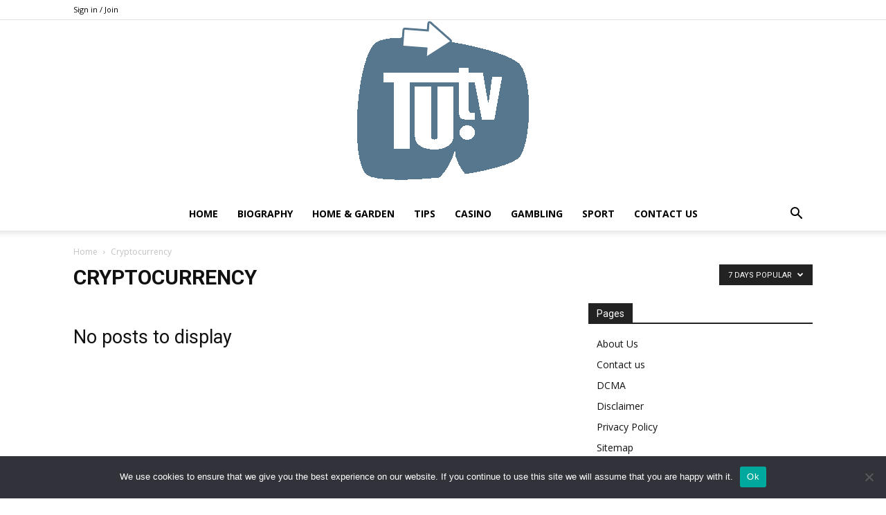

--- FILE ---
content_type: text/html; charset=UTF-8
request_url: https://tu.tv/category/cryptocurrency?filter_by=popular7
body_size: 16807
content:
<!doctype html >
<!--[if IE 8]>    <html class="ie8" lang="en"> <![endif]-->
<!--[if IE 9]>    <html class="ie9" lang="en"> <![endif]-->
<!--[if gt IE 8]><!--> <html lang="en-US"> <!--<![endif]-->
<head>
    <title>Cryptocurrency Archives</title>
    <meta charset="UTF-8" />
    <meta name="viewport" content="width=device-width, initial-scale=1.0">
    <link rel="pingback" href="https://tu.tv/xmlrpc.php" />
    <meta name='robots' content='noindex, follow' />
<link rel="icon" type="image/png" href="https://tu.tv/wp-content/uploads/2021/04/tu.tv-fav.png">
	<!-- This site is optimized with the Yoast SEO plugin v26.8 - https://yoast.com/product/yoast-seo-wordpress/ -->
	<meta property="og:locale" content="en_US" />
	<meta property="og:type" content="article" />
	<meta property="og:title" content="Cryptocurrency Archives" />
	<meta property="og:url" content="https://tu.tv/category/cryptocurrency" />
	<meta property="og:site_name" content="Tu.tv" />
	<meta name="twitter:card" content="summary_large_image" />
	<meta name="twitter:site" content="@freebooksmania" />
	<!-- / Yoast SEO plugin. -->


<link rel='dns-prefetch' href='//fonts.googleapis.com' />
<link href='https://fonts.gstatic.com' crossorigin rel='preconnect' />
<link rel="alternate" type="application/rss+xml" title="Tu.tv &raquo; Feed" href="https://tu.tv/feed" />
<link rel="alternate" type="application/rss+xml" title="Tu.tv &raquo; Cryptocurrency Category Feed" href="https://tu.tv/category/cryptocurrency/feed" />
<style type="text/css" media="all">
.wpautoterms-footer{background-color:#ffffff;text-align:center;}
.wpautoterms-footer a{color:#000000;font-family:Arial, sans-serif;font-size:14px;}
.wpautoterms-footer .separator{color:#cccccc;font-family:Arial, sans-serif;font-size:14px;}</style>
<style id='wp-img-auto-sizes-contain-inline-css' type='text/css'>
img:is([sizes=auto i],[sizes^="auto," i]){contain-intrinsic-size:3000px 1500px}
/*# sourceURL=wp-img-auto-sizes-contain-inline-css */
</style>
<style id='wp-emoji-styles-inline-css' type='text/css'>

	img.wp-smiley, img.emoji {
		display: inline !important;
		border: none !important;
		box-shadow: none !important;
		height: 1em !important;
		width: 1em !important;
		margin: 0 0.07em !important;
		vertical-align: -0.1em !important;
		background: none !important;
		padding: 0 !important;
	}
/*# sourceURL=wp-emoji-styles-inline-css */
</style>
<style id='classic-theme-styles-inline-css' type='text/css'>
/*! This file is auto-generated */
.wp-block-button__link{color:#fff;background-color:#32373c;border-radius:9999px;box-shadow:none;text-decoration:none;padding:calc(.667em + 2px) calc(1.333em + 2px);font-size:1.125em}.wp-block-file__button{background:#32373c;color:#fff;text-decoration:none}
/*# sourceURL=/wp-includes/css/classic-themes.min.css */
</style>
<link rel='stylesheet' id='wpautoterms_css-css' href='https://tu.tv/wp-content/plugins/auto-terms-of-service-and-privacy-policy/css/wpautoterms.css?ver=6.9' type='text/css' media='all' />
<link rel='stylesheet' id='cookie-notice-front-css' href='https://tu.tv/wp-content/plugins/cookie-notice/css/front.min.css?ver=2.5.11' type='text/css' media='all' />
<link rel='stylesheet' id='c4wp-public-css' href='https://tu.tv/wp-content/plugins/wp-captcha//assets/css/c4wp-public.css?ver=6.9' type='text/css' media='all' />
<link rel='stylesheet' id='ppress-frontend-css' href='https://tu.tv/wp-content/plugins/wp-user-avatar/assets/css/frontend.min.css?ver=4.16.8' type='text/css' media='all' />
<link rel='stylesheet' id='ppress-flatpickr-css' href='https://tu.tv/wp-content/plugins/wp-user-avatar/assets/flatpickr/flatpickr.min.css?ver=4.16.8' type='text/css' media='all' />
<link rel='stylesheet' id='ppress-select2-css' href='https://tu.tv/wp-content/plugins/wp-user-avatar/assets/select2/select2.min.css?ver=6.9' type='text/css' media='all' />
<link rel='stylesheet' id='td-plugin-multi-purpose-css' href='https://tu.tv/wp-content/plugins/td-composer/td-multi-purpose/style.css?ver=492e3cf54bd42df3b24a3de8e2307caf' type='text/css' media='all' />
<link rel='stylesheet' id='google-fonts-style-css' href='https://fonts.googleapis.com/css?family=Open+Sans%3A400%2C600%2C700%7CRoboto%3A400%2C600%2C700&#038;display=swap&#038;ver=12.7' type='text/css' media='all' />
<link rel='stylesheet' id='td-theme-css' href='https://tu.tv/wp-content/themes/Newspaper/style.css?ver=12.7' type='text/css' media='all' />
<style id='td-theme-inline-css' type='text/css'>@media (max-width:767px){.td-header-desktop-wrap{display:none}}@media (min-width:767px){.td-header-mobile-wrap{display:none}}</style>
<link rel='stylesheet' id='td-legacy-framework-front-style-css' href='https://tu.tv/wp-content/plugins/td-composer/legacy/Newspaper/assets/css/td_legacy_main.css?ver=492e3cf54bd42df3b24a3de8e2307caf' type='text/css' media='all' />
<link rel='stylesheet' id='td-standard-pack-framework-front-style-css' href='https://tu.tv/wp-content/plugins/td-standard-pack/Newspaper/assets/css/td_standard_pack_main.css?ver=8ae1459a1d876d507918f73cef68310e' type='text/css' media='all' />
<script type="text/javascript" src="https://tu.tv/wp-includes/js/jquery/jquery.min.js?ver=3.7.1" id="jquery-core-js"></script>
<script type="text/javascript" src="https://tu.tv/wp-includes/js/jquery/jquery-migrate.min.js?ver=3.4.1" id="jquery-migrate-js"></script>
<script type="text/javascript" src="https://tu.tv/wp-includes/js/dist/dom-ready.min.js?ver=f77871ff7694fffea381" id="wp-dom-ready-js"></script>
<script type="text/javascript" src="https://tu.tv/wp-content/plugins/auto-terms-of-service-and-privacy-policy/js/base.js?ver=3.0.4" id="wpautoterms_base-js"></script>
<script type="text/javascript" id="cookie-notice-front-js-before">
/* <![CDATA[ */
var cnArgs = {"ajaxUrl":"https:\/\/tu.tv\/wp-admin\/admin-ajax.php","nonce":"03e59f547a","hideEffect":"fade","position":"bottom","onScroll":false,"onScrollOffset":100,"onClick":false,"cookieName":"cookie_notice_accepted","cookieTime":2592000,"cookieTimeRejected":2592000,"globalCookie":false,"redirection":false,"cache":true,"revokeCookies":false,"revokeCookiesOpt":"automatic"};

//# sourceURL=cookie-notice-front-js-before
/* ]]> */
</script>
<script type="text/javascript" src="https://tu.tv/wp-content/plugins/cookie-notice/js/front.min.js?ver=2.5.11" id="cookie-notice-front-js"></script>
<script type="text/javascript" src="https://tu.tv/wp-content/plugins/stop-user-enumeration/frontend/js/frontend.js?ver=1.7.7" id="stop-user-enumeration-js" defer="defer" data-wp-strategy="defer"></script>
<script type="text/javascript" src="https://tu.tv/wp-content/plugins/wp-captcha//assets/js/c4wp-public.js?ver=6.9" id="c4wp-public-js"></script>
<script type="text/javascript" src="https://tu.tv/wp-content/plugins/wp-user-avatar/assets/flatpickr/flatpickr.min.js?ver=4.16.8" id="ppress-flatpickr-js"></script>
<script type="text/javascript" src="https://tu.tv/wp-content/plugins/wp-user-avatar/assets/select2/select2.min.js?ver=4.16.8" id="ppress-select2-js"></script>
<link rel="https://api.w.org/" href="https://tu.tv/wp-json/" /><link rel="alternate" title="JSON" type="application/json" href="https://tu.tv/wp-json/wp/v2/categories/4885" /><link rel="EditURI" type="application/rsd+xml" title="RSD" href="https://tu.tv/xmlrpc.php?rsd" />
<meta name="publication-media-verification"content="446bec61b79f40a1ab5ed7845413b379">

<!-- This site is optimized with the Schema plugin v1.7.9.6 - https://schema.press -->
<script type="application/ld+json">{"@context":"https:\/\/schema.org\/","@type":"CollectionPage","headline":"Cryptocurrency Category","description":"","url":"","sameAs":false,"hasPart":[{"@context":"https:\/\/schema.org\/","@type":"BlogPosting","mainEntityOfPage":{"@type":"WebPage","@id":"https:\/\/tu.tv\/2026\/01\/institutionalization-of-btc-etfs-and-xrp.html"},"url":"https:\/\/tu.tv\/2026\/01\/institutionalization-of-btc-etfs-and-xrp.html","headline":" Following the Institutionalization of BTC ETFs and XRP: A New Generation of Crypto Investors in the US is...","datePublished":"2026-01-23T19:27:09+05:00","dateModified":"2026-01-23T19:35:35+05:00","publisher":{"@type":"Organization","@id":"https:\/\/tu.tv\/#organization","name":"Tu.tv","logo":{"@type":"ImageObject","url":"https:\/\/tu.tv\/wp-content\/uploads\/2020\/07\/freebooksmania-urdu-books-pdf.png","width":600,"height":60}},"image":{"@type":"ImageObject","url":"https:\/\/tu.tv\/wp-content\/uploads\/2026\/01\/Institutionalization-of-BTC-ETFs-and-XRP.jpg","width":1157,"height":662},"articleSection":"Cryptocurrency","keywords":"BTC, Crypto Investors, ETFs, XRP","description":"Reality has quietly shifted course. Inflation, interest rate hikes, and asset differentiation are occurring simultaneously. The real change isn't price fluctuations, but rather the way ordinary people participate in wealth distribution is being rewritten. As BTC enters ETFs and XRP gradually gains institutional acceptance, opportunities no longer belong to","author":{"@type":"Person","name":"Darinka Aleksic","url":"https:\/\/tu.tv\/author\/dada211","description":"I'm Darinka Aleksic, with a background in Serbian language and literature. Currently, I serve as Corporate Planning Manager for Tu.tv, leveraging 14 years of experience in website management. My journey began in traditional journalism and media, which seamlessly transitioned into digital marketing—a field I'm passionate about. Alongside my career, I find joy in coaching tennis, relishing the youthful energy of working with children. Cooking for friends is another pleasure of mine, adding warmth to gatherings. And most importantly, I'm a proud mother of two lovely daughters.","image":{"@type":"ImageObject","url":"https:\/\/tu.tv\/wp-content\/uploads\/2024\/03\/DarinkaAleksic-150x150.jpg","height":96,"width":96},"sameAs":["https:\/\/www.facebook.com\/darinka.aleksic.3?mibextid=kFxxJD","https:\/\/www.instagram.com\/aleksicdarinka\/?igsh=MXV0Y25weDFnZGNmag","https:\/\/www.linkedin.com\/in\/darinka-aleksic-a5491b293\/?utm_source=share&amp;utm_campaign=share_via&amp;utm_content=profile&amp;utm_medium=ios_app"]}},{"@context":"https:\/\/schema.org\/","@type":"BlogPosting","mainEntityOfPage":{"@type":"WebPage","@id":"https:\/\/tu.tv\/2025\/10\/hidden-gem-of-anonymous-trading.html"},"url":"https:\/\/tu.tv\/2025\/10\/hidden-gem-of-anonymous-trading.html","headline":"The Hidden Gem of Anonymous Trading: Why I Now Use CryptoGraph","datePublished":"2025-10-30T14:44:31+05:00","dateModified":"2025-10-30T14:44:31+05:00","publisher":{"@type":"Organization","@id":"https:\/\/tu.tv\/#organization","name":"Tu.tv","logo":{"@type":"ImageObject","url":"https:\/\/tu.tv\/wp-content\/uploads\/2020\/07\/freebooksmania-urdu-books-pdf.png","width":600,"height":60}},"image":{"@type":"ImageObject","url":"https:\/\/tu.tv\/wp-content\/uploads\/2025\/10\/Hidden-Gem-of-Anonymous-Trading.jpg","width":1500,"height":1000},"articleSection":"Cryptocurrency","keywords":"AML-free exchange, BTC to XMR, CryptoGraph, privacy-focused exchange","description":"For years, I have been deeply involved in the cryptocurrency space - testing, comparing, and reviewing all sorts of services, from high-profile exchanges to obscure decentralized platforms that promise ultimate privacy. Recently, my search for a reliable and secure way to trade without giving up personal data led me","author":{"@type":"Person","name":"Verica Gavrilovic","url":"https:\/\/tu.tv\/author\/verica-gavrilovic","description":"I'm Verica Gavrillovic, a Content Editor at Tu.Tv. With over 3 years in marketing, I thrive in my role. Besides, I hold a gastronomy diploma and enjoy diverse interests like makeup, photography, choir singing, and savoring coffee breaks. I'm equally passionate about traveling, long conversations, shopping, and music.","image":{"@type":"ImageObject","url":"https:\/\/tu.tv\/wp-content\/uploads\/2024\/03\/Verica-Gavrilovic-150x150.jpg","height":96,"width":96},"sameAs":["https:\/\/www.instagram.com\/vekili00","https:\/\/www.linkedin.com\/in\/verica-gavrilovic-35547726b\/?utm_source=share&amp;utm_campaign=share_via&amp;utm_content=profile&amp;utm_medium=ios_app"]}},{"@context":"https:\/\/schema.org\/","@type":"BlogPosting","mainEntityOfPage":{"@type":"WebPage","@id":"https:\/\/tu.tv\/2025\/05\/some-crypto-airdrops-worth-more.html"},"url":"https:\/\/tu.tv\/2025\/05\/some-crypto-airdrops-worth-more.html","headline":"Why Some Crypto Airdrops Are Worth More Than You Think","datePublished":"2025-05-12T18:09:08+05:00","dateModified":"2025-05-12T18:09:08+05:00","publisher":{"@type":"Organization","@id":"https:\/\/tu.tv\/#organization","name":"Tu.tv","logo":{"@type":"ImageObject","url":"https:\/\/tu.tv\/wp-content\/uploads\/2020\/07\/freebooksmania-urdu-books-pdf.png","width":600,"height":60}},"image":{"@type":"ImageObject","url":"https:\/\/tu.tv\/wp-content\/uploads\/2025\/05\/Crypto-Airdrops.jpg","width":1366,"height":768},"articleSection":"Cryptocurrency","keywords":"Crypto, Crypto Airdrops, Token","description":"The crypto world is filled with trends that come and go, but airdrops have stuck around for a good reason. Many traders ignore them, thinking they’re just small-time freebies. That’s a mistake. Airdrops can turn into five-figure rewards—sometimes even more—without requiring you to invest up front. Some of the","author":{"@type":"Person","name":"Mike Tus","url":"https:\/\/tu.tv\/author\/miljan234","description":"As a content editor at Tu.tv, I'm dedicated to refining and publishing engaging blog content that boosts our online presence. Beyond work, my love for tennis and football has shaped my values of discipline, strategy, and teamwork, enriching both my personal and professional life. This unique blend of interests fuels my creativity and commitment to success in the ever-evolving realm of digital marketing.","image":{"@type":"ImageObject","url":"https:\/\/tu.tv\/wp-content\/uploads\/2024\/03\/Miljan-Radanovic-150x150.jpg","height":96,"width":96},"sameAs":["https:\/\/www.instagram.com\/miljan__radovanovic\/","https:\/\/rs.linkedin.com\/in\/miljan-radovanovic-668284265"]}},{"@context":"https:\/\/schema.org\/","@type":"BlogPosting","mainEntityOfPage":{"@type":"WebPage","@id":"https:\/\/tu.tv\/2025\/04\/what-is-sonic-in-crypto.html"},"url":"https:\/\/tu.tv\/2025\/04\/what-is-sonic-in-crypto.html","headline":"What Is Sonic (S) in Crypto?","datePublished":"2025-04-21T12:04:10+05:00","dateModified":"2025-04-21T12:04:10+05:00","publisher":{"@type":"Organization","@id":"https:\/\/tu.tv\/#organization","name":"Tu.tv","logo":{"@type":"ImageObject","url":"https:\/\/tu.tv\/wp-content\/uploads\/2020\/07\/freebooksmania-urdu-books-pdf.png","width":600,"height":60}},"image":{"@type":"ImageObject","url":"https:\/\/tu.tv\/wp-content\/uploads\/2025\/04\/Sonic-S-in-Crypto.jpg","width":1200,"height":650},"articleSection":"Cryptocurrency","keywords":"blockchain governance tokens, low fee crypto, scalable DeFi solutions, Sonic cryptocurrency","description":"Sonic (S) is an emerging cryptocurrency designed to improve decentralized networks' transaction speed, scalability, and efficiency. As blockchain technology continues evolving, projects like S aim to address limitations such as high fees and slow processing times. Unlike many digital assets primarily traded on a crypto exchange, S focuses on","author":{"@type":"Person","name":"Verica Gavrilovic","url":"https:\/\/tu.tv\/author\/verica-gavrilovic","description":"I'm Verica Gavrillovic, a Content Editor at Tu.Tv. With over 3 years in marketing, I thrive in my role. Besides, I hold a gastronomy diploma and enjoy diverse interests like makeup, photography, choir singing, and savoring coffee breaks. I'm equally passionate about traveling, long conversations, shopping, and music.","image":{"@type":"ImageObject","url":"https:\/\/tu.tv\/wp-content\/uploads\/2024\/03\/Verica-Gavrilovic-150x150.jpg","height":96,"width":96},"sameAs":["https:\/\/www.instagram.com\/vekili00","https:\/\/www.linkedin.com\/in\/verica-gavrilovic-35547726b\/?utm_source=share&amp;utm_campaign=share_via&amp;utm_content=profile&amp;utm_medium=ios_app"]}},{"@context":"https:\/\/schema.org\/","@type":"BlogPosting","mainEntityOfPage":{"@type":"WebPage","@id":"https:\/\/tu.tv\/2025\/04\/navigating-crypto-volatility.html"},"url":"https:\/\/tu.tv\/2025\/04\/navigating-crypto-volatility.html","headline":"Navigating Stability Within A Volatile World Of Cryptocurrencies","datePublished":"2025-04-15T12:00:42+05:00","dateModified":"2025-04-15T12:01:25+05:00","publisher":{"@type":"Organization","@id":"https:\/\/tu.tv\/#organization","name":"Tu.tv","logo":{"@type":"ImageObject","url":"https:\/\/tu.tv\/wp-content\/uploads\/2020\/07\/freebooksmania-urdu-books-pdf.png","width":600,"height":60}},"image":{"@type":"ImageObject","url":"https:\/\/tu.tv\/wp-content\/uploads\/2025\/04\/Navigating-Stability-Within-A-Volatile-World-Of-Cryptocurrencies.jpg","width":1280,"height":720},"articleSection":"Cryptocurrency","keywords":"Blockchain Technology, Crypto Trading, Cryptocurrency Investing, DeFi Tools","description":"Cryptocurrency is built on innovation, yet its tendency to be volatile brings investors seeking safe havens. Can Tether (USDT) be a safe bet for investors who keep stability as a priority? As the largest stablecoin, Tether offers a 1:1 peg to USD, providing traders with a connection between digital","author":{"@type":"Person","name":"Verica Gavrilovic","url":"https:\/\/tu.tv\/author\/verica-gavrilovic","description":"I'm Verica Gavrillovic, a Content Editor at Tu.Tv. With over 3 years in marketing, I thrive in my role. Besides, I hold a gastronomy diploma and enjoy diverse interests like makeup, photography, choir singing, and savoring coffee breaks. I'm equally passionate about traveling, long conversations, shopping, and music.","image":{"@type":"ImageObject","url":"https:\/\/tu.tv\/wp-content\/uploads\/2024\/03\/Verica-Gavrilovic-150x150.jpg","height":96,"width":96},"sameAs":["https:\/\/www.instagram.com\/vekili00","https:\/\/www.linkedin.com\/in\/verica-gavrilovic-35547726b\/?utm_source=share&amp;utm_campaign=share_via&amp;utm_content=profile&amp;utm_medium=ios_app"]}},{"@context":"https:\/\/schema.org\/","@type":"BlogPosting","mainEntityOfPage":{"@type":"WebPage","@id":"https:\/\/tu.tv\/2025\/03\/ethereum-remains-attractive-to-investors.html"},"url":"https:\/\/tu.tv\/2025\/03\/ethereum-remains-attractive-to-investors.html","headline":"Why Ethereum Remains Attractive to Investors","datePublished":"2025-03-27T14:22:46+05:00","dateModified":"2025-03-27T14:22:56+05:00","publisher":{"@type":"Organization","@id":"https:\/\/tu.tv\/#organization","name":"Tu.tv","logo":{"@type":"ImageObject","url":"https:\/\/tu.tv\/wp-content\/uploads\/2020\/07\/freebooksmania-urdu-books-pdf.png","width":600,"height":60}},"image":{"@type":"ImageObject","url":"https:\/\/tu.tv\/wp-content\/uploads\/2025\/03\/Why-Ethereum-Remains-Attractive-to-Investors.jpg","width":800,"height":500},"articleSection":"Cryptocurrency","keywords":"Crypto assets, Cryptocurrency regulation, Ethereum ETFs, Proof-of-Stake","description":"Ethereum remains the second largest crypto asset by market capitalization after Bitcoin and a key platform for decentralized applications. Thanks to its support for smart contracts, Ethereum has become the foundation of the DeFi and NFT ecosystems, securing its status as the “root” infrastructure in the crypto market. Strong","author":{"@type":"Person","name":"Verica Gavrilovic","url":"https:\/\/tu.tv\/author\/verica-gavrilovic","description":"I'm Verica Gavrillovic, a Content Editor at Tu.Tv. With over 3 years in marketing, I thrive in my role. Besides, I hold a gastronomy diploma and enjoy diverse interests like makeup, photography, choir singing, and savoring coffee breaks. I'm equally passionate about traveling, long conversations, shopping, and music.","image":{"@type":"ImageObject","url":"https:\/\/tu.tv\/wp-content\/uploads\/2024\/03\/Verica-Gavrilovic-150x150.jpg","height":96,"width":96},"sameAs":["https:\/\/www.instagram.com\/vekili00","https:\/\/www.linkedin.com\/in\/verica-gavrilovic-35547726b\/?utm_source=share&amp;utm_campaign=share_via&amp;utm_content=profile&amp;utm_medium=ios_app"]}},{"@context":"https:\/\/schema.org\/","@type":"BlogPosting","mainEntityOfPage":{"@type":"WebPage","@id":"https:\/\/tu.tv\/2025\/03\/orcabay-became-leading-crypto-liquidity-provider.html"},"url":"https:\/\/tu.tv\/2025\/03\/orcabay-became-leading-crypto-liquidity-provider.html","headline":"How Orcabay Became a Leading Crypto Liquidity Provider","datePublished":"2025-03-07T18:26:02+05:00","dateModified":"2025-03-07T18:39:37+05:00","publisher":{"@type":"Organization","@id":"https:\/\/tu.tv\/#organization","name":"Tu.tv","logo":{"@type":"ImageObject","url":"https:\/\/tu.tv\/wp-content\/uploads\/2020\/07\/freebooksmania-urdu-books-pdf.png","width":600,"height":60}},"image":{"@type":"ImageObject","url":"https:\/\/tu.tv\/wp-content\/uploads\/2025\/03\/Orcabay-Became-a-Leading-Crypto-Liquidity-Provider.png","width":1600,"height":913},"articleSection":"Cryptocurrency","keywords":"Crypto Liquidity Provider, crypto market, Orcabay","description":"In the bustling bazaar of digital currencies, liquidity providers play a pivotal role. Imagine trying to buy a rare collectible at a market stall, only to find the vendor has no change. Frustrating, right? In the crypto world, liquidity providers ensure that traders can buy and sell assets smoothly,","author":{"@type":"Person","name":"Darinka Aleksic","url":"https:\/\/tu.tv\/author\/dada211","description":"I'm Darinka Aleksic, with a background in Serbian language and literature. Currently, I serve as Corporate Planning Manager for Tu.tv, leveraging 14 years of experience in website management. My journey began in traditional journalism and media, which seamlessly transitioned into digital marketing—a field I'm passionate about. Alongside my career, I find joy in coaching tennis, relishing the youthful energy of working with children. Cooking for friends is another pleasure of mine, adding warmth to gatherings. And most importantly, I'm a proud mother of two lovely daughters.","image":{"@type":"ImageObject","url":"https:\/\/tu.tv\/wp-content\/uploads\/2024\/03\/DarinkaAleksic-150x150.jpg","height":96,"width":96},"sameAs":["https:\/\/www.facebook.com\/darinka.aleksic.3?mibextid=kFxxJD","https:\/\/www.instagram.com\/aleksicdarinka\/?igsh=MXV0Y25weDFnZGNmag","https:\/\/www.linkedin.com\/in\/darinka-aleksic-a5491b293\/?utm_source=share&amp;utm_campaign=share_via&amp;utm_content=profile&amp;utm_medium=ios_app"]}},{"@context":"https:\/\/schema.org\/","@type":"BlogPosting","mainEntityOfPage":{"@type":"WebPage","@id":"https:\/\/tu.tv\/2025\/01\/recovering-from-crypto-investment-loss.html"},"url":"https:\/\/tu.tv\/2025\/01\/recovering-from-crypto-investment-loss.html","headline":"Recovering from a Crypto Investment Loss - Tips & Strategies","datePublished":"2025-01-29T15:26:31+05:00","dateModified":"2025-01-30T20:18:30+05:00","publisher":{"@type":"Organization","@id":"https:\/\/tu.tv\/#organization","name":"Tu.tv","logo":{"@type":"ImageObject","url":"https:\/\/tu.tv\/wp-content\/uploads\/2020\/07\/freebooksmania-urdu-books-pdf.png","width":600,"height":60}},"image":{"@type":"ImageObject","url":"https:\/\/tu.tv\/wp-content\/uploads\/2025\/01\/Crypto-Investment-Loss.jpg","width":1600,"height":900},"articleSection":"Cryptocurrency","keywords":"Crypto Investment, Crypto Investment Loss, Crypto Strategy, Risk Management","description":"Have you ever watched your portfolio crash and felt like you just got punched in the gut? According to recent studies, over 30% of investors have faced major downturns in digital asset markets. The real question is—how do you bounce back? Key Points Accept the situation and avoid emotional","author":{"@type":"Person","name":"Verica Gavrilovic","url":"https:\/\/tu.tv\/author\/verica-gavrilovic","description":"I'm Verica Gavrillovic, a Content Editor at Tu.Tv. With over 3 years in marketing, I thrive in my role. Besides, I hold a gastronomy diploma and enjoy diverse interests like makeup, photography, choir singing, and savoring coffee breaks. I'm equally passionate about traveling, long conversations, shopping, and music.","image":{"@type":"ImageObject","url":"https:\/\/tu.tv\/wp-content\/uploads\/2024\/03\/Verica-Gavrilovic-150x150.jpg","height":96,"width":96},"sameAs":["https:\/\/www.instagram.com\/vekili00","https:\/\/www.linkedin.com\/in\/verica-gavrilovic-35547726b\/?utm_source=share&amp;utm_campaign=share_via&amp;utm_content=profile&amp;utm_medium=ios_app"]}},{"@context":"https:\/\/schema.org\/","@type":"BlogPosting","mainEntityOfPage":{"@type":"WebPage","@id":"https:\/\/tu.tv\/2024\/12\/exploring-digital-currency-revolution.html"},"url":"https:\/\/tu.tv\/2024\/12\/exploring-digital-currency-revolution.html","headline":"Exploring the Digital Currency Revolution - What’s Next?","datePublished":"2024-12-05T17:57:08+05:00","dateModified":"2025-06-27T11:18:27+05:00","publisher":{"@type":"Organization","@id":"https:\/\/tu.tv\/#organization","name":"Tu.tv","logo":{"@type":"ImageObject","url":"https:\/\/tu.tv\/wp-content\/uploads\/2020\/07\/freebooksmania-urdu-books-pdf.png","width":600,"height":60}},"image":{"@type":"ImageObject","url":"https:\/\/tu.tv\/wp-content\/uploads\/2024\/12\/Digital-Currency-Revolution.jpg","width":1000,"height":600},"articleSection":"Cryptocurrency","keywords":"bitcoin, Blockchain, Cryptocurrencies, Digital Currency","description":"The financial landscape is undergoing a massive transformation. Physical money is being replaced by digital alternatives, reshaping how we transact, save, and invest. With so much change happening at once, it’s natural to wonder what the future holds. Let’s uncover the possibilities together. Key Points Blockchain’s applications extend beyond","author":{"@type":"Person","name":"Verica Gavrilovic","url":"https:\/\/tu.tv\/author\/verica-gavrilovic","description":"I'm Verica Gavrillovic, a Content Editor at Tu.Tv. With over 3 years in marketing, I thrive in my role. Besides, I hold a gastronomy diploma and enjoy diverse interests like makeup, photography, choir singing, and savoring coffee breaks. I'm equally passionate about traveling, long conversations, shopping, and music.","image":{"@type":"ImageObject","url":"https:\/\/tu.tv\/wp-content\/uploads\/2024\/03\/Verica-Gavrilovic-150x150.jpg","height":96,"width":96},"sameAs":["https:\/\/www.instagram.com\/vekili00","https:\/\/www.linkedin.com\/in\/verica-gavrilovic-35547726b\/?utm_source=share&amp;utm_campaign=share_via&amp;utm_content=profile&amp;utm_medium=ios_app"]}},{"@context":"https:\/\/schema.org\/","@type":"BlogPosting","mainEntityOfPage":{"@type":"WebPage","@id":"https:\/\/tu.tv\/2024\/11\/2024-u-s-elections-spark-cryptocurrency-prices.html"},"url":"https:\/\/tu.tv\/2024\/11\/2024-u-s-elections-spark-cryptocurrency-prices.html","headline":"Will the 2024 U.S. Elections Spark a Bull Run in Cryptocurrency Prices?","datePublished":"2024-11-02T05:19:58+05:00","dateModified":"2024-11-02T05:19:58+05:00","publisher":{"@type":"Organization","@id":"https:\/\/tu.tv\/#organization","name":"Tu.tv","logo":{"@type":"ImageObject","url":"https:\/\/tu.tv\/wp-content\/uploads\/2020\/07\/freebooksmania-urdu-books-pdf.png","width":600,"height":60}},"image":{"@type":"ImageObject","url":"https:\/\/tu.tv\/wp-content\/uploads\/2024\/11\/2024-U.S.-Elections-Might-Cause-a-Rise-in-Cryptocurrency-Prices.jpg","width":1200,"height":900},"articleSection":"Cryptocurrency","keywords":"bitcoin, cryptocurrency, Elections, U.S., U.S. Elections","description":"As the 2024 U.S. elections approach, some speculate that it could send shockwaves through the digital assets market. But is the connection between U.S. politics and the cryptocurrency market as straightforward as it seems? Let’s break down the dynamics to see what factors may impact prices, investor sentiment, and,","author":{"@type":"Person","name":"Marija Jovanovic","url":"https:\/\/tu.tv\/author\/marija452","description":"Hello there! I'm Marija Jovanovic, a content editor and writer for Tu.tv. Beyond work, you'll find me gaming, designing graphics, or exploring new destinations. With a passion for programming and troubleshooting PC issues, my downtime aligns seamlessly with my gaming interests. Whether gaming, coding, or traveling to exotic locales, I'm always up for an adventure!","image":{"@type":"ImageObject","url":"https:\/\/tu.tv\/wp-content\/uploads\/2024\/03\/Marija-Jovanovic-150x150.jpg","height":96,"width":96},"sameAs":["https:\/\/www.instagram.com\/inor_ere_ez\/"]}}]}</script>


<!-- JS generated by theme -->

<script type="text/javascript" id="td-generated-header-js">
    
    

	    var tdBlocksArray = []; //here we store all the items for the current page

	    // td_block class - each ajax block uses a object of this class for requests
	    function tdBlock() {
		    this.id = '';
		    this.block_type = 1; //block type id (1-234 etc)
		    this.atts = '';
		    this.td_column_number = '';
		    this.td_current_page = 1; //
		    this.post_count = 0; //from wp
		    this.found_posts = 0; //from wp
		    this.max_num_pages = 0; //from wp
		    this.td_filter_value = ''; //current live filter value
		    this.is_ajax_running = false;
		    this.td_user_action = ''; // load more or infinite loader (used by the animation)
		    this.header_color = '';
		    this.ajax_pagination_infinite_stop = ''; //show load more at page x
	    }

        // td_js_generator - mini detector
        ( function () {
            var htmlTag = document.getElementsByTagName("html")[0];

	        if ( navigator.userAgent.indexOf("MSIE 10.0") > -1 ) {
                htmlTag.className += ' ie10';
            }

            if ( !!navigator.userAgent.match(/Trident.*rv\:11\./) ) {
                htmlTag.className += ' ie11';
            }

	        if ( navigator.userAgent.indexOf("Edge") > -1 ) {
                htmlTag.className += ' ieEdge';
            }

            if ( /(iPad|iPhone|iPod)/g.test(navigator.userAgent) ) {
                htmlTag.className += ' td-md-is-ios';
            }

            var user_agent = navigator.userAgent.toLowerCase();
            if ( user_agent.indexOf("android") > -1 ) {
                htmlTag.className += ' td-md-is-android';
            }

            if ( -1 !== navigator.userAgent.indexOf('Mac OS X')  ) {
                htmlTag.className += ' td-md-is-os-x';
            }

            if ( /chrom(e|ium)/.test(navigator.userAgent.toLowerCase()) ) {
               htmlTag.className += ' td-md-is-chrome';
            }

            if ( -1 !== navigator.userAgent.indexOf('Firefox') ) {
                htmlTag.className += ' td-md-is-firefox';
            }

            if ( -1 !== navigator.userAgent.indexOf('Safari') && -1 === navigator.userAgent.indexOf('Chrome') ) {
                htmlTag.className += ' td-md-is-safari';
            }

            if( -1 !== navigator.userAgent.indexOf('IEMobile') ){
                htmlTag.className += ' td-md-is-iemobile';
            }

        })();

        var tdLocalCache = {};

        ( function () {
            "use strict";

            tdLocalCache = {
                data: {},
                remove: function (resource_id) {
                    delete tdLocalCache.data[resource_id];
                },
                exist: function (resource_id) {
                    return tdLocalCache.data.hasOwnProperty(resource_id) && tdLocalCache.data[resource_id] !== null;
                },
                get: function (resource_id) {
                    return tdLocalCache.data[resource_id];
                },
                set: function (resource_id, cachedData) {
                    tdLocalCache.remove(resource_id);
                    tdLocalCache.data[resource_id] = cachedData;
                }
            };
        })();

    
    
var td_viewport_interval_list=[{"limitBottom":767,"sidebarWidth":228},{"limitBottom":1018,"sidebarWidth":300},{"limitBottom":1140,"sidebarWidth":324}];
var tdc_is_installed="yes";
var tdc_domain_active=false;
var td_ajax_url="https:\/\/tu.tv\/wp-admin\/admin-ajax.php?td_theme_name=Newspaper&v=12.7";
var td_get_template_directory_uri="https:\/\/tu.tv\/wp-content\/plugins\/td-composer\/legacy\/common";
var tds_snap_menu="";
var tds_logo_on_sticky="";
var tds_header_style="10";
var td_please_wait="Please wait...";
var td_email_user_pass_incorrect="User or password incorrect!";
var td_email_user_incorrect="Email or username incorrect!";
var td_email_incorrect="Email incorrect!";
var td_user_incorrect="Username incorrect!";
var td_email_user_empty="Email or username empty!";
var td_pass_empty="Pass empty!";
var td_pass_pattern_incorrect="Invalid Pass Pattern!";
var td_retype_pass_incorrect="Retyped Pass incorrect!";
var tds_more_articles_on_post_enable="";
var tds_more_articles_on_post_time_to_wait="";
var tds_more_articles_on_post_pages_distance_from_top=0;
var tds_captcha="";
var tds_theme_color_site_wide="#4db2ec";
var tds_smart_sidebar="";
var tdThemeName="Newspaper";
var tdThemeNameWl="Newspaper";
var td_magnific_popup_translation_tPrev="Previous (Left arrow key)";
var td_magnific_popup_translation_tNext="Next (Right arrow key)";
var td_magnific_popup_translation_tCounter="%curr% of %total%";
var td_magnific_popup_translation_ajax_tError="The content from %url% could not be loaded.";
var td_magnific_popup_translation_image_tError="The image #%curr% could not be loaded.";
var tdBlockNonce="160c70c75a";
var tdMobileMenu="enabled";
var tdMobileSearch="enabled";
var tdDateNamesI18n={"month_names":["January","February","March","April","May","June","July","August","September","October","November","December"],"month_names_short":["Jan","Feb","Mar","Apr","May","Jun","Jul","Aug","Sep","Oct","Nov","Dec"],"day_names":["Sunday","Monday","Tuesday","Wednesday","Thursday","Friday","Saturday"],"day_names_short":["Sun","Mon","Tue","Wed","Thu","Fri","Sat"]};
var tdb_modal_confirm="Save";
var tdb_modal_cancel="Cancel";
var tdb_modal_confirm_alt="Yes";
var tdb_modal_cancel_alt="No";
var td_deploy_mode="deploy";
var td_ad_background_click_link="";
var td_ad_background_click_target="";
</script>




<script type="application/ld+json">
    {
        "@context": "https://schema.org",
        "@type": "BreadcrumbList",
        "itemListElement": [
            {
                "@type": "ListItem",
                "position": 1,
                "item": {
                    "@type": "WebSite",
                    "@id": "https://tu.tv/",
                    "name": "Home"
                }
            },
            {
                "@type": "ListItem",
                "position": 2,
                    "item": {
                    "@type": "WebPage",
                    "@id": "https://tu.tv/category/cryptocurrency",
                    "name": "Cryptocurrency"
                }
            }    
        ]
    }
</script>
<link rel="icon" href="https://tu.tv/wp-content/uploads/2021/04/tu.tv-fav.png" sizes="32x32" />
<link rel="icon" href="https://tu.tv/wp-content/uploads/2021/04/tu.tv-fav.png" sizes="192x192" />
<link rel="apple-touch-icon" href="https://tu.tv/wp-content/uploads/2021/04/tu.tv-fav.png" />
<meta name="msapplication-TileImage" content="https://tu.tv/wp-content/uploads/2021/04/tu.tv-fav.png" />

<!-- Button style compiled by theme -->

<style></style>

	<style id="tdw-css-placeholder"></style><style id='global-styles-inline-css' type='text/css'>
:root{--wp--preset--aspect-ratio--square: 1;--wp--preset--aspect-ratio--4-3: 4/3;--wp--preset--aspect-ratio--3-4: 3/4;--wp--preset--aspect-ratio--3-2: 3/2;--wp--preset--aspect-ratio--2-3: 2/3;--wp--preset--aspect-ratio--16-9: 16/9;--wp--preset--aspect-ratio--9-16: 9/16;--wp--preset--color--black: #000000;--wp--preset--color--cyan-bluish-gray: #abb8c3;--wp--preset--color--white: #ffffff;--wp--preset--color--pale-pink: #f78da7;--wp--preset--color--vivid-red: #cf2e2e;--wp--preset--color--luminous-vivid-orange: #ff6900;--wp--preset--color--luminous-vivid-amber: #fcb900;--wp--preset--color--light-green-cyan: #7bdcb5;--wp--preset--color--vivid-green-cyan: #00d084;--wp--preset--color--pale-cyan-blue: #8ed1fc;--wp--preset--color--vivid-cyan-blue: #0693e3;--wp--preset--color--vivid-purple: #9b51e0;--wp--preset--gradient--vivid-cyan-blue-to-vivid-purple: linear-gradient(135deg,rgb(6,147,227) 0%,rgb(155,81,224) 100%);--wp--preset--gradient--light-green-cyan-to-vivid-green-cyan: linear-gradient(135deg,rgb(122,220,180) 0%,rgb(0,208,130) 100%);--wp--preset--gradient--luminous-vivid-amber-to-luminous-vivid-orange: linear-gradient(135deg,rgb(252,185,0) 0%,rgb(255,105,0) 100%);--wp--preset--gradient--luminous-vivid-orange-to-vivid-red: linear-gradient(135deg,rgb(255,105,0) 0%,rgb(207,46,46) 100%);--wp--preset--gradient--very-light-gray-to-cyan-bluish-gray: linear-gradient(135deg,rgb(238,238,238) 0%,rgb(169,184,195) 100%);--wp--preset--gradient--cool-to-warm-spectrum: linear-gradient(135deg,rgb(74,234,220) 0%,rgb(151,120,209) 20%,rgb(207,42,186) 40%,rgb(238,44,130) 60%,rgb(251,105,98) 80%,rgb(254,248,76) 100%);--wp--preset--gradient--blush-light-purple: linear-gradient(135deg,rgb(255,206,236) 0%,rgb(152,150,240) 100%);--wp--preset--gradient--blush-bordeaux: linear-gradient(135deg,rgb(254,205,165) 0%,rgb(254,45,45) 50%,rgb(107,0,62) 100%);--wp--preset--gradient--luminous-dusk: linear-gradient(135deg,rgb(255,203,112) 0%,rgb(199,81,192) 50%,rgb(65,88,208) 100%);--wp--preset--gradient--pale-ocean: linear-gradient(135deg,rgb(255,245,203) 0%,rgb(182,227,212) 50%,rgb(51,167,181) 100%);--wp--preset--gradient--electric-grass: linear-gradient(135deg,rgb(202,248,128) 0%,rgb(113,206,126) 100%);--wp--preset--gradient--midnight: linear-gradient(135deg,rgb(2,3,129) 0%,rgb(40,116,252) 100%);--wp--preset--font-size--small: 11px;--wp--preset--font-size--medium: 20px;--wp--preset--font-size--large: 32px;--wp--preset--font-size--x-large: 42px;--wp--preset--font-size--regular: 15px;--wp--preset--font-size--larger: 50px;--wp--preset--spacing--20: 0.44rem;--wp--preset--spacing--30: 0.67rem;--wp--preset--spacing--40: 1rem;--wp--preset--spacing--50: 1.5rem;--wp--preset--spacing--60: 2.25rem;--wp--preset--spacing--70: 3.38rem;--wp--preset--spacing--80: 5.06rem;--wp--preset--shadow--natural: 6px 6px 9px rgba(0, 0, 0, 0.2);--wp--preset--shadow--deep: 12px 12px 50px rgba(0, 0, 0, 0.4);--wp--preset--shadow--sharp: 6px 6px 0px rgba(0, 0, 0, 0.2);--wp--preset--shadow--outlined: 6px 6px 0px -3px rgb(255, 255, 255), 6px 6px rgb(0, 0, 0);--wp--preset--shadow--crisp: 6px 6px 0px rgb(0, 0, 0);}:where(.is-layout-flex){gap: 0.5em;}:where(.is-layout-grid){gap: 0.5em;}body .is-layout-flex{display: flex;}.is-layout-flex{flex-wrap: wrap;align-items: center;}.is-layout-flex > :is(*, div){margin: 0;}body .is-layout-grid{display: grid;}.is-layout-grid > :is(*, div){margin: 0;}:where(.wp-block-columns.is-layout-flex){gap: 2em;}:where(.wp-block-columns.is-layout-grid){gap: 2em;}:where(.wp-block-post-template.is-layout-flex){gap: 1.25em;}:where(.wp-block-post-template.is-layout-grid){gap: 1.25em;}.has-black-color{color: var(--wp--preset--color--black) !important;}.has-cyan-bluish-gray-color{color: var(--wp--preset--color--cyan-bluish-gray) !important;}.has-white-color{color: var(--wp--preset--color--white) !important;}.has-pale-pink-color{color: var(--wp--preset--color--pale-pink) !important;}.has-vivid-red-color{color: var(--wp--preset--color--vivid-red) !important;}.has-luminous-vivid-orange-color{color: var(--wp--preset--color--luminous-vivid-orange) !important;}.has-luminous-vivid-amber-color{color: var(--wp--preset--color--luminous-vivid-amber) !important;}.has-light-green-cyan-color{color: var(--wp--preset--color--light-green-cyan) !important;}.has-vivid-green-cyan-color{color: var(--wp--preset--color--vivid-green-cyan) !important;}.has-pale-cyan-blue-color{color: var(--wp--preset--color--pale-cyan-blue) !important;}.has-vivid-cyan-blue-color{color: var(--wp--preset--color--vivid-cyan-blue) !important;}.has-vivid-purple-color{color: var(--wp--preset--color--vivid-purple) !important;}.has-black-background-color{background-color: var(--wp--preset--color--black) !important;}.has-cyan-bluish-gray-background-color{background-color: var(--wp--preset--color--cyan-bluish-gray) !important;}.has-white-background-color{background-color: var(--wp--preset--color--white) !important;}.has-pale-pink-background-color{background-color: var(--wp--preset--color--pale-pink) !important;}.has-vivid-red-background-color{background-color: var(--wp--preset--color--vivid-red) !important;}.has-luminous-vivid-orange-background-color{background-color: var(--wp--preset--color--luminous-vivid-orange) !important;}.has-luminous-vivid-amber-background-color{background-color: var(--wp--preset--color--luminous-vivid-amber) !important;}.has-light-green-cyan-background-color{background-color: var(--wp--preset--color--light-green-cyan) !important;}.has-vivid-green-cyan-background-color{background-color: var(--wp--preset--color--vivid-green-cyan) !important;}.has-pale-cyan-blue-background-color{background-color: var(--wp--preset--color--pale-cyan-blue) !important;}.has-vivid-cyan-blue-background-color{background-color: var(--wp--preset--color--vivid-cyan-blue) !important;}.has-vivid-purple-background-color{background-color: var(--wp--preset--color--vivid-purple) !important;}.has-black-border-color{border-color: var(--wp--preset--color--black) !important;}.has-cyan-bluish-gray-border-color{border-color: var(--wp--preset--color--cyan-bluish-gray) !important;}.has-white-border-color{border-color: var(--wp--preset--color--white) !important;}.has-pale-pink-border-color{border-color: var(--wp--preset--color--pale-pink) !important;}.has-vivid-red-border-color{border-color: var(--wp--preset--color--vivid-red) !important;}.has-luminous-vivid-orange-border-color{border-color: var(--wp--preset--color--luminous-vivid-orange) !important;}.has-luminous-vivid-amber-border-color{border-color: var(--wp--preset--color--luminous-vivid-amber) !important;}.has-light-green-cyan-border-color{border-color: var(--wp--preset--color--light-green-cyan) !important;}.has-vivid-green-cyan-border-color{border-color: var(--wp--preset--color--vivid-green-cyan) !important;}.has-pale-cyan-blue-border-color{border-color: var(--wp--preset--color--pale-cyan-blue) !important;}.has-vivid-cyan-blue-border-color{border-color: var(--wp--preset--color--vivid-cyan-blue) !important;}.has-vivid-purple-border-color{border-color: var(--wp--preset--color--vivid-purple) !important;}.has-vivid-cyan-blue-to-vivid-purple-gradient-background{background: var(--wp--preset--gradient--vivid-cyan-blue-to-vivid-purple) !important;}.has-light-green-cyan-to-vivid-green-cyan-gradient-background{background: var(--wp--preset--gradient--light-green-cyan-to-vivid-green-cyan) !important;}.has-luminous-vivid-amber-to-luminous-vivid-orange-gradient-background{background: var(--wp--preset--gradient--luminous-vivid-amber-to-luminous-vivid-orange) !important;}.has-luminous-vivid-orange-to-vivid-red-gradient-background{background: var(--wp--preset--gradient--luminous-vivid-orange-to-vivid-red) !important;}.has-very-light-gray-to-cyan-bluish-gray-gradient-background{background: var(--wp--preset--gradient--very-light-gray-to-cyan-bluish-gray) !important;}.has-cool-to-warm-spectrum-gradient-background{background: var(--wp--preset--gradient--cool-to-warm-spectrum) !important;}.has-blush-light-purple-gradient-background{background: var(--wp--preset--gradient--blush-light-purple) !important;}.has-blush-bordeaux-gradient-background{background: var(--wp--preset--gradient--blush-bordeaux) !important;}.has-luminous-dusk-gradient-background{background: var(--wp--preset--gradient--luminous-dusk) !important;}.has-pale-ocean-gradient-background{background: var(--wp--preset--gradient--pale-ocean) !important;}.has-electric-grass-gradient-background{background: var(--wp--preset--gradient--electric-grass) !important;}.has-midnight-gradient-background{background: var(--wp--preset--gradient--midnight) !important;}.has-small-font-size{font-size: var(--wp--preset--font-size--small) !important;}.has-medium-font-size{font-size: var(--wp--preset--font-size--medium) !important;}.has-large-font-size{font-size: var(--wp--preset--font-size--large) !important;}.has-x-large-font-size{font-size: var(--wp--preset--font-size--x-large) !important;}
/*# sourceURL=global-styles-inline-css */
</style>
</head>

<body class="archive category category-cryptocurrency category-4885 wp-theme-Newspaper cookies-not-set td-standard-pack global-block-template-1 td_category_template_1 td_category_top_posts_style_1 td-full-layout" itemscope="itemscope" itemtype="https://schema.org/WebPage">

<div class="td-scroll-up" data-style="style1"><i class="td-icon-menu-up"></i></div>
    <div class="td-menu-background" style="visibility:hidden"></div>
<div id="td-mobile-nav" style="visibility:hidden">
    <div class="td-mobile-container">
        <!-- mobile menu top section -->
        <div class="td-menu-socials-wrap">
            <!-- socials -->
            <div class="td-menu-socials">
                            </div>
            <!-- close button -->
            <div class="td-mobile-close">
                <span><i class="td-icon-close-mobile"></i></span>
            </div>
        </div>

        <!-- login section -->
                    <div class="td-menu-login-section">
                
    <div class="td-guest-wrap">
        <div class="td-menu-login"><a id="login-link-mob">Sign in</a></div>
    </div>
            </div>
        
        <!-- menu section -->
        <div class="td-mobile-content">
            <div class="menu-home-container"><ul id="menu-home" class="td-mobile-main-menu"><li id="menu-item-11" class="menu-item menu-item-type-custom menu-item-object-custom menu-item-home menu-item-first menu-item-11"><a href="https://tu.tv" data-wpel-link="internal">Home</a></li>
<li id="menu-item-932" class="menu-item menu-item-type-taxonomy menu-item-object-category menu-item-932"><a href="https://tu.tv/category/bio" data-wpel-link="internal">Biography</a></li>
<li id="menu-item-19856" class="menu-item menu-item-type-taxonomy menu-item-object-category menu-item-19856"><a href="https://tu.tv/category/home-garden" data-wpel-link="internal">Home &amp; Garden</a></li>
<li id="menu-item-19857" class="menu-item menu-item-type-taxonomy menu-item-object-category menu-item-19857"><a href="https://tu.tv/category/tips" data-wpel-link="internal">Tips</a></li>
<li id="menu-item-19858" class="menu-item menu-item-type-taxonomy menu-item-object-category menu-item-19858"><a href="https://tu.tv/category/casino" data-wpel-link="internal">Casino</a></li>
<li id="menu-item-19859" class="menu-item menu-item-type-taxonomy menu-item-object-category menu-item-19859"><a href="https://tu.tv/category/gambling" data-wpel-link="internal">Gambling</a></li>
<li id="menu-item-19860" class="menu-item menu-item-type-taxonomy menu-item-object-category menu-item-19860"><a href="https://tu.tv/category/sport" data-wpel-link="internal">Sport</a></li>
<li id="menu-item-28187" class="menu-item menu-item-type-post_type menu-item-object-page menu-item-28187"><a href="https://tu.tv/contact-us-2" data-wpel-link="internal">Contact us</a></li>
</ul></div>        </div>
    </div>

    <!-- register/login section -->
            <div id="login-form-mobile" class="td-register-section">
            
            <div id="td-login-mob" class="td-login-animation td-login-hide-mob">
            	<!-- close button -->
	            <div class="td-login-close">
	                <span class="td-back-button"><i class="td-icon-read-down"></i></span>
	                <div class="td-login-title">Sign in</div>
	                <!-- close button -->
		            <div class="td-mobile-close">
		                <span><i class="td-icon-close-mobile"></i></span>
		            </div>
	            </div>
	            <form class="td-login-form-wrap" action="#" method="post">
	                <div class="td-login-panel-title"><span>Welcome!</span>Log into your account</div>
	                <div class="td_display_err"></div>
	                <div class="td-login-inputs"><input class="td-login-input" autocomplete="username" type="text" name="login_email" id="login_email-mob" value="" required><label for="login_email-mob">your username</label></div>
	                <div class="td-login-inputs"><input class="td-login-input" autocomplete="current-password" type="password" name="login_pass" id="login_pass-mob" value="" required><label for="login_pass-mob">your password</label></div>
	                <input type="button" name="login_button" id="login_button-mob" class="td-login-button" value="LOG IN">
	                
					
	                <div class="td-login-info-text">
	                <a href="#" id="forgot-pass-link-mob">Forgot your password?</a>
	                </div>
	                <div class="td-login-register-link">
	                
	                </div>
	                
	                <div class="td-login-info-text"><a class="privacy-policy-link" href="https://tu.tv/privacy-policy" data-wpel-link="internal">Privacy Policy</a></div>

                </form>
            </div>

            
            
            
            
            <div id="td-forgot-pass-mob" class="td-login-animation td-login-hide-mob">
                <!-- close button -->
	            <div class="td-forgot-pass-close">
	                <a href="#" aria-label="Back" class="td-back-button"><i class="td-icon-read-down"></i></a>
	                <div class="td-login-title">Password recovery</div>
	            </div>
	            <div class="td-login-form-wrap">
	                <div class="td-login-panel-title">Recover your password</div>
	                <div class="td_display_err"></div>
	                <div class="td-login-inputs"><input class="td-login-input" type="text" name="forgot_email" id="forgot_email-mob" value="" required><label for="forgot_email-mob">your email</label></div>
	                <input type="button" name="forgot_button" id="forgot_button-mob" class="td-login-button" value="Send My Pass">
                </div>
            </div>
        </div>
    </div><div class="td-search-background" style="visibility:hidden"></div>
<div class="td-search-wrap-mob" style="visibility:hidden">
	<div class="td-drop-down-search">
		<form method="get" class="td-search-form" action="https://tu.tv/">
			<!-- close button -->
			<div class="td-search-close">
				<span><i class="td-icon-close-mobile"></i></span>
			</div>
			<div role="search" class="td-search-input">
				<span>Search</span>
				<input id="td-header-search-mob" type="text" value="" name="s" autocomplete="off" />
			</div>
		</form>
		<div id="td-aj-search-mob" class="td-ajax-search-flex"></div>
	</div>
</div>

    <div id="td-outer-wrap" class="td-theme-wrap">
    
        
            <div class="tdc-header-wrap ">

            <!--
Header style 10
-->

<div class="td-header-wrap td-header-style-10 ">
    
            <div class="td-header-top-menu-full td-container-wrap ">
            <div class="td-container td-header-row td-header-top-menu">
                
    <div class="top-bar-style-1">
        
<div class="td-header-sp-top-menu">


	<ul class="top-header-menu td_ul_login"><li class="menu-item"><a class="td-login-modal-js menu-item" href="#login-form" data-effect="mpf-td-login-effect">Sign in / Join</a><span class="td-sp-ico-login td_sp_login_ico_style"></span></li></ul></div>
        <div class="td-header-sp-top-widget">
    
    </div>

    </div>

<!-- LOGIN MODAL -->

                <div id="login-form" class="white-popup-block mfp-hide mfp-with-anim td-login-modal-wrap">
                    <div class="td-login-wrap">
                        <a href="#" aria-label="Back" class="td-back-button"><i class="td-icon-modal-back"></i></a>
                        <div id="td-login-div" class="td-login-form-div td-display-block">
                            <div class="td-login-panel-title">Sign in</div>
                            <div class="td-login-panel-descr">Welcome! Log into your account</div>
                            <div class="td_display_err"></div>
                            <form id="loginForm" action="#" method="post">
                                <div class="td-login-inputs"><input class="td-login-input" autocomplete="username" type="text" name="login_email" id="login_email" value="" required><label for="login_email">your username</label></div>
                                <div class="td-login-inputs"><input class="td-login-input" autocomplete="current-password" type="password" name="login_pass" id="login_pass" value="" required><label for="login_pass">your password</label></div>
                                <input type="button"  name="login_button" id="login_button" class="wpb_button btn td-login-button" value="Login">
                                
                            </form>

                            

                            <div class="td-login-info-text"><a href="#" id="forgot-pass-link">Forgot your password? Get help</a></div>
                            
                            
                            
                            <div class="td-login-info-text"><a class="privacy-policy-link" href="https://tu.tv/privacy-policy" data-wpel-link="internal">Privacy Policy</a></div>
                        </div>

                        

                         <div id="td-forgot-pass-div" class="td-login-form-div td-display-none">
                            <div class="td-login-panel-title">Password recovery</div>
                            <div class="td-login-panel-descr">Recover your password</div>
                            <div class="td_display_err"></div>
                            <form id="forgotpassForm" action="#" method="post">
                                <div class="td-login-inputs"><input class="td-login-input" type="text" name="forgot_email" id="forgot_email" value="" required><label for="forgot_email">your email</label></div>
                                <input type="button" name="forgot_button" id="forgot_button" class="wpb_button btn td-login-button" value="Send My Password">
                            </form>
                            <div class="td-login-info-text">A password will be e-mailed to you.</div>
                        </div>
                        
                        
                    </div>
                </div>
                            </div>
        </div>
    
    <div class="td-banner-wrap-full td-logo-wrap-full  td-container-wrap ">
        <div class="td-header-sp-logo">
            			<a class="td-main-logo" href="https://tu.tv/" data-wpel-link="internal">
				<img src="https://tu.tv/wp-content/uploads/2021/04/Tu.TV-Logo.png" alt=""  width="256" height="256"/>
				<span class="td-visual-hidden">Tu.tv</span>
			</a>
		        </div>
    </div>

	<div class="td-header-menu-wrap-full td-container-wrap ">
        
        <div class="td-header-menu-wrap td-header-gradient ">
			<div class="td-container td-header-row td-header-main-menu">
				<div id="td-header-menu" role="navigation">
        <div id="td-top-mobile-toggle"><a href="#" role="button" aria-label="Menu"><i class="td-icon-font td-icon-mobile"></i></a></div>
        <div class="td-main-menu-logo td-logo-in-header">
                <a class="td-main-logo" href="https://tu.tv/" data-wpel-link="internal">
            <img src="https://tu.tv/wp-content/uploads/2021/04/Tu.TV-Logo.png" alt=""  width="256" height="256"/>
        </a>
        </div>
    <div class="menu-home-container"><ul id="menu-home-1" class="sf-menu"><li class="menu-item menu-item-type-custom menu-item-object-custom menu-item-home menu-item-first td-menu-item td-normal-menu menu-item-11"><a href="https://tu.tv" data-wpel-link="internal">Home</a></li>
<li class="menu-item menu-item-type-taxonomy menu-item-object-category td-menu-item td-normal-menu menu-item-932"><a href="https://tu.tv/category/bio" data-wpel-link="internal">Biography</a></li>
<li class="menu-item menu-item-type-taxonomy menu-item-object-category td-menu-item td-normal-menu menu-item-19856"><a href="https://tu.tv/category/home-garden" data-wpel-link="internal">Home &amp; Garden</a></li>
<li class="menu-item menu-item-type-taxonomy menu-item-object-category td-menu-item td-normal-menu menu-item-19857"><a href="https://tu.tv/category/tips" data-wpel-link="internal">Tips</a></li>
<li class="menu-item menu-item-type-taxonomy menu-item-object-category td-menu-item td-normal-menu menu-item-19858"><a href="https://tu.tv/category/casino" data-wpel-link="internal">Casino</a></li>
<li class="menu-item menu-item-type-taxonomy menu-item-object-category td-menu-item td-normal-menu menu-item-19859"><a href="https://tu.tv/category/gambling" data-wpel-link="internal">Gambling</a></li>
<li class="menu-item menu-item-type-taxonomy menu-item-object-category td-menu-item td-normal-menu menu-item-19860"><a href="https://tu.tv/category/sport" data-wpel-link="internal">Sport</a></li>
<li class="menu-item menu-item-type-post_type menu-item-object-page td-menu-item td-normal-menu menu-item-28187"><a href="https://tu.tv/contact-us-2" data-wpel-link="internal">Contact us</a></li>
</ul></div></div>


    <div class="header-search-wrap">
        <div class="td-search-btns-wrap">
            <a id="td-header-search-button" href="#" role="button" aria-label="Search" class="dropdown-toggle " data-toggle="dropdown"><i class="td-icon-search"></i></a>
                            <a id="td-header-search-button-mob" href="#" role="button" aria-label="Search" class="dropdown-toggle " data-toggle="dropdown"><i class="td-icon-search"></i></a>
                    </div>

        <div class="td-drop-down-search" aria-labelledby="td-header-search-button">
            <form method="get" class="td-search-form" action="https://tu.tv/">
                <div role="search" class="td-head-form-search-wrap">
                    <input id="td-header-search" type="text" value="" name="s" autocomplete="off" /><input class="wpb_button wpb_btn-inverse btn" type="submit" id="td-header-search-top" value="Search" />
                </div>
            </form>
            <div id="td-aj-search"></div>
        </div>
    </div>

			</div>
		</div>
	</div>

    
</div>
            </div>

            




        <!-- subcategory -->
        <div class="td-category-header td-container-wrap">
            <div class="td-container">
                <div class="td-pb-row">
                    <div class="td-pb-span12">
                        <div class="td-crumb-container"><div class="entry-crumbs"><span><a title="" class="entry-crumb" href="https://tu.tv/" data-wpel-link="internal">Home</a></span> <i class="td-icon-right td-bread-sep td-bred-no-url-last"></i> <span class="td-bred-no-url-last">Cryptocurrency</span></div></div>

                        <h1 class="entry-title td-page-title">Cryptocurrency</h1>
                        
                    </div>
                </div>
                <div class="td-category-pulldown-filter td-wrapper-pulldown-filter"><div class="td-pulldown-filter-display-option"><div class="td-subcat-more">7 days popular <i class="td-icon-menu-down"></i></div><ul class="td-pulldown-filter-list"><li class="td-pulldown-filter-item"><a class="td-pulldown-category-filter-link" id="tdi_2" data-td_block_id="tdi_1" href="https://tu.tv/category/cryptocurrency" data-wpel-link="internal">Latest</a></li><li class="td-pulldown-filter-item"><a class="td-pulldown-category-filter-link" id="tdi_3" data-td_block_id="tdi_1" href="https://tu.tv/category/cryptocurrency?filter_by=featured" data-wpel-link="internal">Featured posts</a></li><li class="td-pulldown-filter-item"><a class="td-pulldown-category-filter-link" id="tdi_4" data-td_block_id="tdi_1" href="https://tu.tv/category/cryptocurrency?filter_by=popular" data-wpel-link="internal">Most popular</a></li><li class="td-pulldown-filter-item"><a class="td-pulldown-category-filter-link" id="tdi_5" data-td_block_id="tdi_1" href="https://tu.tv/category/cryptocurrency?filter_by=popular7" data-wpel-link="internal">7 days popular</a></li><li class="td-pulldown-filter-item"><a class="td-pulldown-category-filter-link" id="tdi_6" data-td_block_id="tdi_1" href="https://tu.tv/category/cryptocurrency?filter_by=review_high" data-wpel-link="internal">By review score</a></li><li class="td-pulldown-filter-item"><a class="td-pulldown-category-filter-link" id="tdi_7" data-td_block_id="tdi_1" href="https://tu.tv/category/cryptocurrency?filter_by=random_posts" data-wpel-link="internal">Random</a></li></ul></div></div>            </div>
        </div>

        
    <div class="td-main-content-wrap td-container-wrap">
        <div class="td-container">

            <!-- content -->
            <div class="td-pb-row">
                                        <div class="td-pb-span8 td-main-content">
                            <div class="td-ss-main-content">
                                <div class="no-results td-pb-padding-side"><h2>No posts to display</h2></div>                            </div>
                        </div>

                        <div class="td-pb-span4 td-main-sidebar">
                            <div class="td-ss-main-sidebar">
                                <aside id="pages-3" class="td_block_template_1 widget pages-3 widget_pages"><h4 class="block-title"><span>Pages</span></h4>
			<ul>
				<li class="page_item page-item-924"><a href="https://tu.tv/contact-us" data-wpel-link="internal">About Us</a></li>
<li class="page_item page-item-28184"><a href="https://tu.tv/contact-us-2" data-wpel-link="internal">Contact us</a></li>
<li class="page_item page-item-921"><a href="https://tu.tv/921-2" data-wpel-link="internal">DCMA</a></li>
<li class="page_item page-item-915"><a href="https://tu.tv/disclaimer" data-wpel-link="internal">Disclaimer</a></li>
<li class="page_item page-item-917"><a href="https://tu.tv/privacy-policy" data-wpel-link="internal">Privacy Policy</a></li>
<li class="page_item page-item-1184"><a href="https://tu.tv/sitemap" data-wpel-link="internal">Sitemap</a></li>
<li class="page_item page-item-32435"><a href="https://tu.tv/terms-and-conditions" data-wpel-link="internal">Terms and Conditions</a></li>
			</ul>

			</aside><aside id="categories-5" class="td_block_template_1 widget categories-5 widget_categories"><h4 class="block-title"><span>Categories</span></h4>
			<ul>
					<li class="cat-item cat-item-1741"><a href="https://tu.tv/category/beauty-style" data-wpel-link="internal">Beauty &amp; Style</a>
</li>
	<li class="cat-item cat-item-128"><a href="https://tu.tv/category/bio" data-wpel-link="internal">Biography</a>
</li>
	<li class="cat-item cat-item-253"><a href="https://tu.tv/category/blog" data-wpel-link="internal">blog</a>
</li>
	<li class="cat-item cat-item-996"><a href="https://tu.tv/category/business" data-wpel-link="internal">Business</a>
</li>
	<li class="cat-item cat-item-2431"><a href="https://tu.tv/category/car" data-wpel-link="internal">Car</a>
</li>
	<li class="cat-item cat-item-1589"><a href="https://tu.tv/category/casino" data-wpel-link="internal">Casino</a>
</li>
	<li class="cat-item cat-item-2570"><a href="https://tu.tv/category/cbd" data-wpel-link="internal">CBD</a>
</li>
	<li class="cat-item cat-item-1850"><a href="https://tu.tv/category/celebrities" data-wpel-link="internal">Celebrities</a>
</li>
	<li class="cat-item cat-item-1905"><a href="https://tu.tv/category/construction" data-wpel-link="internal">Construction</a>
</li>
	<li class="cat-item cat-item-4885 current-cat"><a aria-current="page" href="https://tu.tv/category/cryptocurrency" data-wpel-link="internal">Cryptocurrency</a>
</li>
	<li class="cat-item cat-item-1550"><a href="https://tu.tv/category/education" data-wpel-link="internal">Education</a>
</li>
	<li class="cat-item cat-item-6007"><a href="https://tu.tv/category/entertainment" data-wpel-link="internal">Entertainment</a>
</li>
	<li class="cat-item cat-item-1001"><a href="https://tu.tv/category/family" data-wpel-link="internal">Family</a>
</li>
	<li class="cat-item cat-item-3495"><a href="https://tu.tv/category/fashion" data-wpel-link="internal">Fashion</a>
</li>
	<li class="cat-item cat-item-1396"><a href="https://tu.tv/category/finance" data-wpel-link="internal">Finance</a>
</li>
	<li class="cat-item cat-item-1023"><a href="https://tu.tv/category/food-drink" data-wpel-link="internal">Food &amp; Drink</a>
</li>
	<li class="cat-item cat-item-2039"><a href="https://tu.tv/category/gambling" data-wpel-link="internal">Gambling</a>
</li>
	<li class="cat-item cat-item-977"><a href="https://tu.tv/category/gaming" data-wpel-link="internal">Gaming</a>
</li>
	<li class="cat-item cat-item-986"><a href="https://tu.tv/category/health" data-wpel-link="internal">Health</a>
</li>
	<li class="cat-item cat-item-1233"><a href="https://tu.tv/category/home-garden" data-wpel-link="internal">Home &amp; Garden</a>
</li>
	<li class="cat-item cat-item-3341"><a href="https://tu.tv/category/industry" data-wpel-link="internal">Industry</a>
</li>
	<li class="cat-item cat-item-2173"><a href="https://tu.tv/category/internet" data-wpel-link="internal">Internet</a>
</li>
	<li class="cat-item cat-item-2333"><a href="https://tu.tv/category/language" data-wpel-link="internal">Language</a>
</li>
	<li class="cat-item cat-item-2211"><a href="https://tu.tv/category/law" data-wpel-link="internal">Law</a>
</li>
	<li class="cat-item cat-item-3178"><a href="https://tu.tv/category/life" data-wpel-link="internal">Life</a>
</li>
	<li class="cat-item cat-item-2086"><a href="https://tu.tv/category/lifestyle" data-wpel-link="internal">Lifestyle</a>
</li>
	<li class="cat-item cat-item-1934"><a href="https://tu.tv/category/marketing" data-wpel-link="internal">Marketing</a>
</li>
	<li class="cat-item cat-item-3213"><a href="https://tu.tv/category/movies" data-wpel-link="internal">Movies</a>
</li>
	<li class="cat-item cat-item-2017"><a href="https://tu.tv/category/music" data-wpel-link="internal">Music</a>
</li>
	<li class="cat-item cat-item-2278"><a href="https://tu.tv/category/nightlife" data-wpel-link="internal">Nightlife</a>
</li>
	<li class="cat-item cat-item-1811"><a href="https://tu.tv/category/pet" data-wpel-link="internal">Pet</a>
</li>
	<li class="cat-item cat-item-5762"><a href="https://tu.tv/category/photography" data-wpel-link="internal">Photography</a>
</li>
	<li class="cat-item cat-item-6203"><a href="https://tu.tv/category/product" data-wpel-link="internal">Product</a>
</li>
	<li class="cat-item cat-item-1900"><a href="https://tu.tv/category/real-estate" data-wpel-link="internal">Real estate</a>
</li>
	<li class="cat-item cat-item-1431"><a href="https://tu.tv/category/relationship-sex" data-wpel-link="internal">Relationship &amp; Sex</a>
</li>
	<li class="cat-item cat-item-7753"><a href="https://tu.tv/category/series" data-wpel-link="internal">Series</a>
</li>
	<li class="cat-item cat-item-2971"><a href="https://tu.tv/category/shopping" data-wpel-link="internal">Shopping</a>
</li>
	<li class="cat-item cat-item-2159"><a href="https://tu.tv/category/social-media" data-wpel-link="internal">Social media</a>
</li>
	<li class="cat-item cat-item-1514"><a href="https://tu.tv/category/sport" data-wpel-link="internal">Sport</a>
</li>
	<li class="cat-item cat-item-1658"><a href="https://tu.tv/category/technology" data-wpel-link="internal">Technology</a>
</li>
	<li class="cat-item cat-item-2172"><a href="https://tu.tv/category/television" data-wpel-link="internal">Television</a>
</li>
	<li class="cat-item cat-item-8856"><a href="https://tu.tv/category/thc" data-wpel-link="internal">THC</a>
</li>
	<li class="cat-item cat-item-1361"><a href="https://tu.tv/category/tips" data-wpel-link="internal">Tips</a>
</li>
	<li class="cat-item cat-item-1356"><a href="https://tu.tv/category/travel" data-wpel-link="internal">Travel</a>
</li>
	<li class="cat-item cat-item-2338"><a href="https://tu.tv/category/vehicle" data-wpel-link="internal">Vehicle</a>
</li>
	<li class="cat-item cat-item-2649"><a href="https://tu.tv/category/video-game" data-wpel-link="internal">Video Game</a>
</li>
	<li class="cat-item cat-item-8583"><a href="https://tu.tv/category/visa" data-wpel-link="internal">Visa</a>
</li>
	<li class="cat-item cat-item-3825"><a href="https://tu.tv/category/wedding" data-wpel-link="internal">Wedding</a>
</li>
			</ul>

			</aside>                            </div>
                        </div>
                                    </div> <!-- /.td-pb-row -->
        </div> <!-- /.td-container -->
    </div> <!-- /.td-main-content-wrap -->


	
	
            <div class="tdc-footer-wrap ">

                <!-- Footer -->
				<div class="td-footer-wrapper td-footer-container td-container-wrap ">
    <div class="td-container">

	    <div class="td-pb-row">
		    <div class="td-pb-span12">
			    		    </div>
	    </div>

        <div class="td-pb-row">

            <div class="td-pb-span4">
                <div class="td_block_wrap td_block_7 tdi_10 td-pb-border-top td_block_template_1 tdc-no-posts td-column-1 td_block_padding"  data-td-block-uid="tdi_10" ><script>var block_tdi_10 = new tdBlock();
block_tdi_10.id = "tdi_10";
block_tdi_10.atts = '{"custom_title":"EDITOR PICKS","limit":3,"sort":"featured","block_type":"td_block_7","separator":"","custom_url":"","block_template_id":"","m6_tl":"","post_ids":"","category_id":"","taxonomies":"","category_ids":"","in_all_terms":"","tag_slug":"","autors_id":"","installed_post_types":"","include_cf_posts":"","exclude_cf_posts":"","popular_by_date":"","linked_posts":"","favourite_only":"","offset":"","open_in_new_window":"","show_modified_date":"","time_ago":"","time_ago_add_txt":"ago","time_ago_txt_pos":"","review_source":"","el_class":"","td_ajax_filter_type":"","td_ajax_filter_ids":"","td_filter_default_txt":"All","td_ajax_preloading":"","f_header_font_header":"","f_header_font_title":"Block header","f_header_font_settings":"","f_header_font_family":"","f_header_font_size":"","f_header_font_line_height":"","f_header_font_style":"","f_header_font_weight":"","f_header_font_transform":"","f_header_font_spacing":"","f_header_":"","f_ajax_font_title":"Ajax categories","f_ajax_font_settings":"","f_ajax_font_family":"","f_ajax_font_size":"","f_ajax_font_line_height":"","f_ajax_font_style":"","f_ajax_font_weight":"","f_ajax_font_transform":"","f_ajax_font_spacing":"","f_ajax_":"","f_more_font_title":"Load more button","f_more_font_settings":"","f_more_font_family":"","f_more_font_size":"","f_more_font_line_height":"","f_more_font_style":"","f_more_font_weight":"","f_more_font_transform":"","f_more_font_spacing":"","f_more_":"","m6f_title_font_header":"","m6f_title_font_title":"Article title","m6f_title_font_settings":"","m6f_title_font_family":"","m6f_title_font_size":"","m6f_title_font_line_height":"","m6f_title_font_style":"","m6f_title_font_weight":"","m6f_title_font_transform":"","m6f_title_font_spacing":"","m6f_title_":"","m6f_cat_font_title":"Article category tag","m6f_cat_font_settings":"","m6f_cat_font_family":"","m6f_cat_font_size":"","m6f_cat_font_line_height":"","m6f_cat_font_style":"","m6f_cat_font_weight":"","m6f_cat_font_transform":"","m6f_cat_font_spacing":"","m6f_cat_":"","m6f_meta_font_title":"Article meta info","m6f_meta_font_settings":"","m6f_meta_font_family":"","m6f_meta_font_size":"","m6f_meta_font_line_height":"","m6f_meta_font_style":"","m6f_meta_font_weight":"","m6f_meta_font_transform":"","m6f_meta_font_spacing":"","m6f_meta_":"","ajax_pagination":"","ajax_pagination_next_prev_swipe":"","ajax_pagination_infinite_stop":"","css":"","tdc_css":"","td_column_number":1,"header_color":"","color_preset":"","border_top":"","class":"tdi_10","tdc_css_class":"tdi_10","tdc_css_class_style":"tdi_10_rand_style"}';
block_tdi_10.td_column_number = "1";
block_tdi_10.block_type = "td_block_7";
block_tdi_10.post_count = "0";
block_tdi_10.found_posts = "0";
block_tdi_10.header_color = "";
block_tdi_10.ajax_pagination_infinite_stop = "";
block_tdi_10.max_num_pages = "0";
tdBlocksArray.push(block_tdi_10);
</script><div class="td-block-title-wrap"><h4 class="block-title td-block-title"><span class="td-pulldown-size">EDITOR PICKS</span></h4></div><div id=tdi_10 class="td_block_inner"></div></div> <!-- ./block -->                <aside class="td_block_template_1 widget widget_text"><h4 class="block-title"><span>Contact us</span></h4>			<div class="textwidget"><p>Email: <strong>online@tu.tv</strong></p>
</div>
		</aside>            </div>

            <div class="td-pb-span4">
                <div class="td_block_wrap td_block_7 tdi_11 td-pb-border-top td_block_template_1 td-column-1 td_block_padding"  data-td-block-uid="tdi_11" ><script>var block_tdi_11 = new tdBlock();
block_tdi_11.id = "tdi_11";
block_tdi_11.atts = '{"custom_title":"POPULAR POSTS","limit":3,"sort":"popular","block_type":"td_block_7","separator":"","custom_url":"","block_template_id":"","m6_tl":"","post_ids":"","category_id":"","taxonomies":"","category_ids":"","in_all_terms":"","tag_slug":"","autors_id":"","installed_post_types":"","include_cf_posts":"","exclude_cf_posts":"","popular_by_date":"","linked_posts":"","favourite_only":"","offset":"","open_in_new_window":"","show_modified_date":"","time_ago":"","time_ago_add_txt":"ago","time_ago_txt_pos":"","review_source":"","el_class":"","td_ajax_filter_type":"","td_ajax_filter_ids":"","td_filter_default_txt":"All","td_ajax_preloading":"","f_header_font_header":"","f_header_font_title":"Block header","f_header_font_settings":"","f_header_font_family":"","f_header_font_size":"","f_header_font_line_height":"","f_header_font_style":"","f_header_font_weight":"","f_header_font_transform":"","f_header_font_spacing":"","f_header_":"","f_ajax_font_title":"Ajax categories","f_ajax_font_settings":"","f_ajax_font_family":"","f_ajax_font_size":"","f_ajax_font_line_height":"","f_ajax_font_style":"","f_ajax_font_weight":"","f_ajax_font_transform":"","f_ajax_font_spacing":"","f_ajax_":"","f_more_font_title":"Load more button","f_more_font_settings":"","f_more_font_family":"","f_more_font_size":"","f_more_font_line_height":"","f_more_font_style":"","f_more_font_weight":"","f_more_font_transform":"","f_more_font_spacing":"","f_more_":"","m6f_title_font_header":"","m6f_title_font_title":"Article title","m6f_title_font_settings":"","m6f_title_font_family":"","m6f_title_font_size":"","m6f_title_font_line_height":"","m6f_title_font_style":"","m6f_title_font_weight":"","m6f_title_font_transform":"","m6f_title_font_spacing":"","m6f_title_":"","m6f_cat_font_title":"Article category tag","m6f_cat_font_settings":"","m6f_cat_font_family":"","m6f_cat_font_size":"","m6f_cat_font_line_height":"","m6f_cat_font_style":"","m6f_cat_font_weight":"","m6f_cat_font_transform":"","m6f_cat_font_spacing":"","m6f_cat_":"","m6f_meta_font_title":"Article meta info","m6f_meta_font_settings":"","m6f_meta_font_family":"","m6f_meta_font_size":"","m6f_meta_font_line_height":"","m6f_meta_font_style":"","m6f_meta_font_weight":"","m6f_meta_font_transform":"","m6f_meta_font_spacing":"","m6f_meta_":"","ajax_pagination":"","ajax_pagination_next_prev_swipe":"","ajax_pagination_infinite_stop":"","css":"","tdc_css":"","td_column_number":1,"header_color":"","color_preset":"","border_top":"","class":"tdi_11","tdc_css_class":"tdi_11","tdc_css_class_style":"tdi_11_rand_style"}';
block_tdi_11.td_column_number = "1";
block_tdi_11.block_type = "td_block_7";
block_tdi_11.post_count = "3";
block_tdi_11.found_posts = "3731";
block_tdi_11.header_color = "";
block_tdi_11.ajax_pagination_infinite_stop = "";
block_tdi_11.max_num_pages = "1244";
tdBlocksArray.push(block_tdi_11);
</script><div class="td-block-title-wrap"><h4 class="block-title td-block-title"><span class="td-pulldown-size">POPULAR POSTS</span></h4></div><div id=tdi_11 class="td_block_inner">

	<div class="td-block-span12">

        <div class="td_module_6 td_module_wrap td-animation-stack">

        <div class="td-module-thumb"><a href="https://tu.tv/2023/04/world-loves-mga-casinos.html" rel="bookmark" class="td-image-wrap " title="Why the World Loves Mga Casinos &#8211; Guide 2024" data-wpel-link="internal"><img width="100" height="70" class="entry-thumb" src="https://tu.tv/wp-content/uploads/2023/04/Why-the-World-Loves-Mga-Casinos-100x70.jpg"  srcset="https://tu.tv/wp-content/uploads/2023/04/Why-the-World-Loves-Mga-Casinos-100x70.jpg 100w, https://tu.tv/wp-content/uploads/2023/04/Why-the-World-Loves-Mga-Casinos-218x150.jpg 218w" sizes="(max-width: 100px) 100vw, 100px"  alt="" title="Why the World Loves Mga Casinos &#8211; Guide 2024" /></a></div>
        <div class="item-details">
            <h3 class="entry-title td-module-title"><a href="https://tu.tv/2023/04/world-loves-mga-casinos.html" rel="bookmark" title="Why the World Loves Mga Casinos &#8211; Guide 2024" data-wpel-link="internal">Why the World Loves Mga Casinos &#8211; Guide 2024</a></h3>            <div class="td-module-meta-info">
                                                <span class="td-post-date"><time class="entry-date updated td-module-date" datetime="2023-04-10T14:16:02+05:00" >April 10, 2023</time></span>                            </div>
        </div>

        </div>

        
	</div> <!-- ./td-block-span12 -->

	<div class="td-block-span12">

        <div class="td_module_6 td_module_wrap td-animation-stack">

        <div class="td-module-thumb"><a href="https://tu.tv/2021/06/buying-mattress-at-reasonable-price.html" rel="bookmark" class="td-image-wrap " title="Shopping Tips: Buying The Best Mattress at a Reasonable Price" data-wpel-link="internal"><img width="100" height="70" class="entry-thumb" src="https://tu.tv/wp-content/uploads/2021/06/counting-money-100x70.jpg"  srcset="https://tu.tv/wp-content/uploads/2021/06/counting-money-100x70.jpg 100w, https://tu.tv/wp-content/uploads/2021/06/counting-money-218x150.jpg 218w" sizes="(max-width: 100px) 100vw, 100px"  alt="" title="Shopping Tips: Buying The Best Mattress at a Reasonable Price" /></a></div>
        <div class="item-details">
            <h3 class="entry-title td-module-title"><a href="https://tu.tv/2021/06/buying-mattress-at-reasonable-price.html" rel="bookmark" title="Shopping Tips: Buying The Best Mattress at a Reasonable Price" data-wpel-link="internal">Shopping Tips: Buying The Best Mattress at a Reasonable Price</a></h3>            <div class="td-module-meta-info">
                                                <span class="td-post-date"><time class="entry-date updated td-module-date" datetime="2021-06-30T15:18:03+05:00" >June 30, 2021</time></span>                            </div>
        </div>

        </div>

        
	</div> <!-- ./td-block-span12 -->

	<div class="td-block-span12">

        <div class="td_module_6 td_module_wrap td-animation-stack">

        <div class="td-module-thumb"><a href="https://tu.tv/2025/03/weekend-in-marbella-beaches-glamour-and-unforgettable-moments.html" rel="bookmark" class="td-image-wrap " title="A Weekend in Marbella: Beaches, Glamour, and Unforgettable Moments" data-wpel-link="internal"><img width="100" height="70" class="entry-thumb" src="https://tu.tv/wp-content/uploads/2025/03/Weekend-in-Marbella-100x70.jpg"  srcset="https://tu.tv/wp-content/uploads/2025/03/Weekend-in-Marbella-100x70.jpg 100w, https://tu.tv/wp-content/uploads/2025/03/Weekend-in-Marbella-218x150.jpg 218w" sizes="(max-width: 100px) 100vw, 100px"  alt="Weekend in Marbella" title="A Weekend in Marbella: Beaches, Glamour, and Unforgettable Moments" /></a></div>
        <div class="item-details">
            <h3 class="entry-title td-module-title"><a href="https://tu.tv/2025/03/weekend-in-marbella-beaches-glamour-and-unforgettable-moments.html" rel="bookmark" title="A Weekend in Marbella: Beaches, Glamour, and Unforgettable Moments" data-wpel-link="internal">A Weekend in Marbella: Beaches, Glamour, and Unforgettable Moments</a></h3>            <div class="td-module-meta-info">
                                                <span class="td-post-date"><time class="entry-date updated td-module-date" datetime="2025-03-10T16:49:35+05:00" >March 10, 2025</time></span>                            </div>
        </div>

        </div>

        
	</div> <!-- ./td-block-span12 --></div></div> <!-- ./block -->                <aside class="td_block_template_1 widget widget_pages"><h4 class="block-title"><span>Legal Pages</span></h4>
			<ul>
				<li class="page_item page-item-924"><a href="https://tu.tv/contact-us" data-wpel-link="internal">About Us</a></li>
<li class="page_item page-item-28184"><a href="https://tu.tv/contact-us-2" data-wpel-link="internal">Contact us</a></li>
<li class="page_item page-item-917"><a href="https://tu.tv/privacy-policy" data-wpel-link="internal">Privacy Policy</a></li>
<li class="page_item page-item-32435"><a href="https://tu.tv/terms-and-conditions" data-wpel-link="internal">Terms and Conditions</a></li>
			</ul>

			</aside>            </div>

            <div class="td-pb-span4">
                <div class="td_block_wrap td_block_popular_categories tdi_12 widget widget_categories td-pb-border-top td_block_template_1"  data-td-block-uid="tdi_12" >
<style>.td_block_popular_categories{padding-bottom:0}</style><div class="td-block-title-wrap"><h4 class="block-title td-block-title"><span class="td-pulldown-size">POPULAR CATEGORY</span></h4></div><ul class="td-pb-padding-side"><li><a href="https://tu.tv/category/bio" data-wpel-link="internal"><span class="td-cat-name">Biography</span><span class="td-cat-no">404</span></a></li><li><a href="https://tu.tv/category/business" data-wpel-link="internal"><span class="td-cat-name">Business</span><span class="td-cat-no">400</span></a></li><li><a href="https://tu.tv/category/home-garden" data-wpel-link="internal"><span class="td-cat-name">Home &amp; Garden</span><span class="td-cat-no">384</span></a></li><li><a href="https://tu.tv/category/tips" data-wpel-link="internal"><span class="td-cat-name">Tips</span><span class="td-cat-no">316</span></a></li><li><a href="https://tu.tv/category/health" data-wpel-link="internal"><span class="td-cat-name">Health</span><span class="td-cat-no">281</span></a></li><li><a href="https://tu.tv/category/casino" data-wpel-link="internal"><span class="td-cat-name">Casino</span><span class="td-cat-no">276</span></a></li><li><a href="https://tu.tv/category/blog" data-wpel-link="internal"><span class="td-cat-name">blog</span><span class="td-cat-no">267</span></a></li><li><a href="https://tu.tv/category/technology" data-wpel-link="internal"><span class="td-cat-name">Technology</span><span class="td-cat-no">230</span></a></li><li><a href="https://tu.tv/category/gambling" data-wpel-link="internal"><span class="td-cat-name">Gambling</span><span class="td-cat-no">147</span></a></li></ul></div>                            </div>
        </div>
    </div>
    <div class="td-footer-bottom-full">
        <div class="td-container">
            <div class="td-pb-row">
                <div class="td-pb-span3"><aside class="footer-logo-wrap"><a href="https://tu.tv/" data-wpel-link="internal"><img src="https://tu.tv/wp-content/uploads/2021/04/Tu.TV-Logo.png" alt="" title=""  width="256" height="256"/></a></aside></div><div class="td-pb-span5"><aside class="footer-text-wrap"><div class="block-title"><span>ABOUT US</span></div></aside></div><div class="td-pb-span4"><aside class="footer-social-wrap td-social-style-2"><div class="block-title"><span>FOLLOW US</span></div></aside></div>            </div>
        </div>
    </div>
</div>
                <!-- Sub Footer -->
				    <div class="td-sub-footer-container td-container-wrap ">
        <div class="td-container">
            <div class="td-pb-row">
                <div class="td-pb-span td-sub-footer-menu">
                                    </div>

                <div class="td-pb-span td-sub-footer-copy">
                    &copy;                 </div>
            </div>
        </div>
    </div>
            </div><!--close td-footer-wrap-->
			

</div><!--close td-outer-wrap-->


<script type="speculationrules">
{"prefetch":[{"source":"document","where":{"and":[{"href_matches":"/*"},{"not":{"href_matches":["/wp-*.php","/wp-admin/*","/wp-content/uploads/*","/wp-content/*","/wp-content/plugins/*","/wp-content/themes/Newspaper/*","/*\\?(.+)"]}},{"not":{"selector_matches":"a[rel~=\"nofollow\"]"}},{"not":{"selector_matches":".no-prefetch, .no-prefetch a"}}]},"eagerness":"conservative"}]}
</script>


    <!--

        Theme: Newspaper by tagDiv.com 2025
        Version: 12.7 (rara)
        Deploy mode: deploy
        
        uid: 69798e4c84fd0
    -->

    <script type="text/javascript" id="ppress-frontend-script-js-extra">
/* <![CDATA[ */
var pp_ajax_form = {"ajaxurl":"https://tu.tv/wp-admin/admin-ajax.php","confirm_delete":"Are you sure?","deleting_text":"Deleting...","deleting_error":"An error occurred. Please try again.","nonce":"0cd9d58712","disable_ajax_form":"false","is_checkout":"0","is_checkout_tax_enabled":"0","is_checkout_autoscroll_enabled":"true"};
//# sourceURL=ppress-frontend-script-js-extra
/* ]]> */
</script>
<script type="text/javascript" src="https://tu.tv/wp-content/plugins/wp-user-avatar/assets/js/frontend.min.js?ver=4.16.8" id="ppress-frontend-script-js"></script>
<script type="text/javascript" src="https://tu.tv/wp-content/plugins/td-composer/legacy/Newspaper/js/tagdiv_theme.min.js?ver=12.7" id="td-site-min-js"></script>
<script type="text/javascript" src="https://tu.tv/wp-content/plugins/td-composer/legacy/Newspaper/js/tdSocialSharing.js?ver=12.7" id="tdSocialSharing-js"></script>


<script type="text/javascript" src="https://tu.tv/wp-content/plugins/td-composer/legacy/Newspaper/js/tdToTop.js?ver=12.7" id="tdToTop-js"></script>

<script type="text/javascript" src="https://tu.tv/wp-content/plugins/td-composer/legacy/Newspaper/js/tdLoginMobile.js?ver=12.7" id="tdLoginMobile-js"></script>

<script type="text/javascript" src="https://tu.tv/wp-content/plugins/td-composer/legacy/Newspaper/js/tdAjaxSearch.js?ver=12.7" id="tdAjaxSearch-js"></script>

<script type="text/javascript" src="https://tu.tv/wp-content/plugins/td-composer/legacy/Newspaper/js/tdLogin.js?ver=12.7" id="tdLogin-js"></script>

<script type="text/javascript" src="https://tu.tv/wp-content/plugins/td-composer/legacy/Newspaper/js/tdMenu.js?ver=12.7" id="tdMenu-js"></script>
<!-- JS generated by theme -->

<script type="text/javascript" id="td-generated-footer-js">
    
jQuery().ready(function() {
var pulldown_size = jQuery(".td-category-pulldown-filter:first").width();
if (pulldown_size > 113) { jQuery(".td-category-pulldown-filter .td-pulldown-filter-list").css({"min-width": pulldown_size, "border-top": "1px solid #444"}); }
});
</script>


<script>var td_res_context_registered_atts=["style_general_popular_categories"];</script>

		<!-- Cookie Notice plugin v2.5.11 by Hu-manity.co https://hu-manity.co/ -->
		<div id="cookie-notice" role="dialog" class="cookie-notice-hidden cookie-revoke-hidden cn-position-bottom" aria-label="Cookie Notice" style="background-color: rgba(50,50,58,1);"><div class="cookie-notice-container" style="color: #fff"><span id="cn-notice-text" class="cn-text-container">We use cookies to ensure that we give you the best experience on our website. If you continue to use this site we will assume that you are happy with it.</span><span id="cn-notice-buttons" class="cn-buttons-container"><button id="cn-accept-cookie" data-cookie-set="accept" class="cn-set-cookie cn-button" aria-label="Ok" style="background-color: #00a99d">Ok</button></span><button type="button" id="cn-close-notice" data-cookie-set="accept" class="cn-close-icon" aria-label="No"></button></div>
			
		</div>
		<!-- / Cookie Notice plugin -->
<script defer src="https://static.cloudflareinsights.com/beacon.min.js/vcd15cbe7772f49c399c6a5babf22c1241717689176015" integrity="sha512-ZpsOmlRQV6y907TI0dKBHq9Md29nnaEIPlkf84rnaERnq6zvWvPUqr2ft8M1aS28oN72PdrCzSjY4U6VaAw1EQ==" data-cf-beacon='{"version":"2024.11.0","token":"f1099856f0ab4bc39b4a5b3efdb5717a","r":1,"server_timing":{"name":{"cfCacheStatus":true,"cfEdge":true,"cfExtPri":true,"cfL4":true,"cfOrigin":true,"cfSpeedBrain":true},"location_startswith":null}}' crossorigin="anonymous"></script>
</body>
</html>